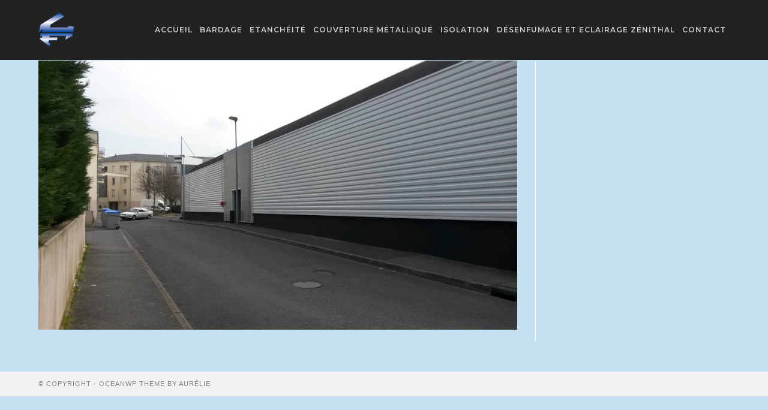

--- FILE ---
content_type: text/html; charset=UTF-8
request_url: https://lfetancheite.fr/facade-1-apres/
body_size: 7252
content:

<!DOCTYPE html>
<html class="html" lang="fr-FR" itemscope itemtype="http://schema.org/WebPage">
<head>
	<meta charset="UTF-8">
	<link rel="profile" href="http://gmpg.org/xfn/11">

	<title>bardage &#8211; LF ETANCHEITE</title>
<meta name="viewport" content="width=device-width, initial-scale=1"><link rel='dns-prefetch' href='//fonts.googleapis.com' />
<link rel='dns-prefetch' href='//s.w.org' />
<link rel="alternate" type="application/rss+xml" title="LF ETANCHEITE &raquo; Flux" href="https://lfetancheite.fr/feed/" />
<link rel="alternate" type="application/rss+xml" title="LF ETANCHEITE &raquo; Flux des commentaires" href="https://lfetancheite.fr/comments/feed/" />
		<script type="text/javascript">
			window._wpemojiSettings = {"baseUrl":"https:\/\/s.w.org\/images\/core\/emoji\/11\/72x72\/","ext":".png","svgUrl":"https:\/\/s.w.org\/images\/core\/emoji\/11\/svg\/","svgExt":".svg","source":{"concatemoji":"https:\/\/lfetancheite.fr\/wp-includes\/js\/wp-emoji-release.min.js?ver=5.0.24"}};
			!function(e,a,t){var n,r,o,i=a.createElement("canvas"),p=i.getContext&&i.getContext("2d");function s(e,t){var a=String.fromCharCode;p.clearRect(0,0,i.width,i.height),p.fillText(a.apply(this,e),0,0);e=i.toDataURL();return p.clearRect(0,0,i.width,i.height),p.fillText(a.apply(this,t),0,0),e===i.toDataURL()}function c(e){var t=a.createElement("script");t.src=e,t.defer=t.type="text/javascript",a.getElementsByTagName("head")[0].appendChild(t)}for(o=Array("flag","emoji"),t.supports={everything:!0,everythingExceptFlag:!0},r=0;r<o.length;r++)t.supports[o[r]]=function(e){if(!p||!p.fillText)return!1;switch(p.textBaseline="top",p.font="600 32px Arial",e){case"flag":return s([55356,56826,55356,56819],[55356,56826,8203,55356,56819])?!1:!s([55356,57332,56128,56423,56128,56418,56128,56421,56128,56430,56128,56423,56128,56447],[55356,57332,8203,56128,56423,8203,56128,56418,8203,56128,56421,8203,56128,56430,8203,56128,56423,8203,56128,56447]);case"emoji":return!s([55358,56760,9792,65039],[55358,56760,8203,9792,65039])}return!1}(o[r]),t.supports.everything=t.supports.everything&&t.supports[o[r]],"flag"!==o[r]&&(t.supports.everythingExceptFlag=t.supports.everythingExceptFlag&&t.supports[o[r]]);t.supports.everythingExceptFlag=t.supports.everythingExceptFlag&&!t.supports.flag,t.DOMReady=!1,t.readyCallback=function(){t.DOMReady=!0},t.supports.everything||(n=function(){t.readyCallback()},a.addEventListener?(a.addEventListener("DOMContentLoaded",n,!1),e.addEventListener("load",n,!1)):(e.attachEvent("onload",n),a.attachEvent("onreadystatechange",function(){"complete"===a.readyState&&t.readyCallback()})),(n=t.source||{}).concatemoji?c(n.concatemoji):n.wpemoji&&n.twemoji&&(c(n.twemoji),c(n.wpemoji)))}(window,document,window._wpemojiSettings);
		</script>
		<style type="text/css">
img.wp-smiley,
img.emoji {
	display: inline !important;
	border: none !important;
	box-shadow: none !important;
	height: 1em !important;
	width: 1em !important;
	margin: 0 .07em !important;
	vertical-align: -0.1em !important;
	background: none !important;
	padding: 0 !important;
}
</style>
<link rel='stylesheet' id='wp-block-library-css'  href='https://lfetancheite.fr/wp-includes/css/dist/block-library/style.min.css?ver=5.0.24' type='text/css' media='all' />
<link rel='stylesheet' id='wp-block-library-theme-css'  href='https://lfetancheite.fr/wp-includes/css/dist/block-library/theme.min.css?ver=5.0.24' type='text/css' media='all' />
<link rel='stylesheet' id='contact-form-7-css'  href='https://lfetancheite.fr/wp-content/plugins/contact-form-7/includes/css/styles.css?ver=5.1.1' type='text/css' media='all' />
<link rel='stylesheet' id='sow-carousel-basic-css'  href='https://lfetancheite.fr/wp-content/plugins/so-widgets-bundle/widgets/post-carousel/css/style.css?ver=1.15.4' type='text/css' media='all' />
<link rel='stylesheet' id='sow-post-carousel-default-971e41e9e54d-css'  href='https://lfetancheite.fr/wp-content/uploads/siteorigin-widgets/sow-post-carousel-default-971e41e9e54d.css?ver=5.0.24' type='text/css' media='all' />
<link rel='stylesheet' id='font-awesome-css'  href='https://lfetancheite.fr/wp-content/themes/oceanwp/assets/css/third/font-awesome.min.css?ver=4.7.0' type='text/css' media='all' />
<link rel='stylesheet' id='simple-line-icons-css'  href='https://lfetancheite.fr/wp-content/themes/oceanwp/assets/css/third/simple-line-icons.min.css?ver=2.4.0' type='text/css' media='all' />
<link rel='stylesheet' id='magnific-popup-css'  href='https://lfetancheite.fr/wp-content/themes/oceanwp/assets/css/third/magnific-popup.min.css?ver=1.0.0' type='text/css' media='all' />
<link rel='stylesheet' id='slick-css'  href='https://lfetancheite.fr/wp-content/themes/oceanwp/assets/css/third/slick.min.css?ver=1.6.0' type='text/css' media='all' />
<link rel='stylesheet' id='oceanwp-style-css'  href='https://lfetancheite.fr/wp-content/themes/oceanwp/assets/css/style.min.css?ver=1.6.4' type='text/css' media='all' />
<link rel='stylesheet' id='oceanwp-google-font-montserrat-css'  href='//fonts.googleapis.com/css?family=Montserrat%3A100%2C200%2C300%2C400%2C500%2C600%2C700%2C800%2C900%2C100i%2C200i%2C300i%2C400i%2C500i%2C600i%2C700i%2C800i%2C900i&#038;subset=latin&#038;ver=5.0.24' type='text/css' media='all' />
<link rel='stylesheet' id='oceanwp-google-font-josefin-sans-css'  href='//fonts.googleapis.com/css?family=Josefin+Sans%3A100%2C200%2C300%2C400%2C500%2C600%2C700%2C800%2C900%2C100i%2C200i%2C300i%2C400i%2C500i%2C600i%2C700i%2C800i%2C900i&#038;subset=latin&#038;ver=5.0.24' type='text/css' media='all' />
<link rel='stylesheet' id='oceanwp-google-font-abril-fatface-css'  href='//fonts.googleapis.com/css?family=Abril+Fatface%3A100%2C200%2C300%2C400%2C500%2C600%2C700%2C800%2C900%2C100i%2C200i%2C300i%2C400i%2C500i%2C600i%2C700i%2C800i%2C900i&#038;subset=latin&#038;ver=5.0.24' type='text/css' media='all' />
<link rel='stylesheet' id='tablepress-default-css'  href='https://lfetancheite.fr/wp-content/plugins/tablepress/css/default.min.css?ver=1.9.2' type='text/css' media='all' />
<link rel='stylesheet' id='oe-widgets-style-css'  href='https://lfetancheite.fr/wp-content/plugins/ocean-extra/assets/css/widgets.css?ver=5.0.24' type='text/css' media='all' />
<link rel='stylesheet' id='ops-styles-css'  href='https://lfetancheite.fr/wp-content/plugins/ocean-posts-slider/assets/css/style.min.css?ver=5.0.24' type='text/css' media='all' />
<link rel='stylesheet' id='oss-social-share-style-css'  href='https://lfetancheite.fr/wp-content/plugins/ocean-social-sharing/assets/css/style.min.css?ver=5.0.24' type='text/css' media='all' />
<!--n2css--><script type='text/javascript' src='https://lfetancheite.fr/wp-includes/js/jquery/jquery.js?ver=1.12.4'></script>
<script type='text/javascript' src='https://lfetancheite.fr/wp-includes/js/jquery/jquery-migrate.min.js?ver=1.4.1'></script>
<script type='text/javascript' src='https://lfetancheite.fr/wp-content/plugins/so-widgets-bundle/js/jquery.touchSwipe.min.js?ver=1.6.6'></script>
<link rel='https://api.w.org/' href='https://lfetancheite.fr/wp-json/' />
<link rel="EditURI" type="application/rsd+xml" title="RSD" href="https://lfetancheite.fr/xmlrpc.php?rsd" />
<link rel="wlwmanifest" type="application/wlwmanifest+xml" href="https://lfetancheite.fr/wp-includes/wlwmanifest.xml" /> 
<meta name="generator" content="WordPress 5.0.24" />
<link rel='shortlink' href='https://lfetancheite.fr/?p=555' />
<link rel="alternate" type="application/json+oembed" href="https://lfetancheite.fr/wp-json/oembed/1.0/embed?url=https%3A%2F%2Flfetancheite.fr%2Ffacade-1-apres%2F" />
<link rel="alternate" type="text/xml+oembed" href="https://lfetancheite.fr/wp-json/oembed/1.0/embed?url=https%3A%2F%2Flfetancheite.fr%2Ffacade-1-apres%2F&#038;format=xml" />
<link rel="icon" href="https://lfetancheite.fr/wp-content/uploads/2019/01/Logo-LF-150x150.jpg" sizes="32x32" />
<link rel="icon" href="https://lfetancheite.fr/wp-content/uploads/2019/01/Logo-LF.jpg" sizes="192x192" />
<link rel="apple-touch-icon-precomposed" href="https://lfetancheite.fr/wp-content/uploads/2019/01/Logo-LF.jpg" />
<meta name="msapplication-TileImage" content="https://lfetancheite.fr/wp-content/uploads/2019/01/Logo-LF.jpg" />
		<style type="text/css" id="wp-custom-css">
			/* Padding header menu items */#site-header.center-header #site-navigation-wrap .dropdown-menu >li >a{padding:0 28px}/* Blog entries */.blog-entry.grid-entry .blog-entry-header{margin:20px 0 20px}.blog-entry.grid-entry .blog-entry-inner{text-align:center}/* Single post title */.single-post h2.entry-title{text-align:center;margin:0}		</style>
	<!-- OceanWP CSS -->
<style type="text/css">
/* General CSS */a:hover,a.light:hover,.theme-heading .text::before,#top-bar-content >a:hover,#top-bar-social li.oceanwp-email a:hover,#site-navigation-wrap .dropdown-menu >li >a:hover,#site-header.medium-header #medium-searchform button:hover,.oceanwp-mobile-menu-icon a:hover,.blog-entry.post .blog-entry-header .entry-title a:hover,.blog-entry.post .blog-entry-readmore a:hover,.blog-entry.thumbnail-entry .blog-entry-category a,ul.meta li a:hover,.dropcap,.single nav.post-navigation .nav-links .title,body .related-post-title a:hover,body #wp-calendar caption,body .contact-info-widget.default i,body .contact-info-widget.big-icons i,body .custom-links-widget .oceanwp-custom-links li a:hover,body .custom-links-widget .oceanwp-custom-links li a:hover:before,body .posts-thumbnails-widget li a:hover,body .social-widget li.oceanwp-email a:hover,.comment-author .comment-meta .comment-reply-link,#respond #cancel-comment-reply-link:hover,#footer-widgets .footer-box a:hover,#footer-bottom a:hover,#footer-bottom #footer-bottom-menu a:hover,.sidr a:hover,.sidr-class-dropdown-toggle:hover,.sidr-class-menu-item-has-children.active >a,.sidr-class-menu-item-has-children.active >a >.sidr-class-dropdown-toggle,input[type=checkbox]:checked:before,.oceanwp-post-list.one .oceanwp-post-category:hover,.oceanwp-post-list.one .oceanwp-post-category:hover a,.oceanwp-post-list.two .slick-arrow:hover,.oceanwp-post-list.two article:hover .oceanwp-post-category,.oceanwp-post-list.two article:hover .oceanwp-post-category a{color:#cda85c}input[type="button"],input[type="reset"],input[type="submit"],button[type="submit"],.button,#site-navigation-wrap .dropdown-menu >li.btn >a >span,.thumbnail:hover i,.post-quote-content,.omw-modal .omw-close-modal,body .contact-info-widget.big-icons li:hover i,body div.wpforms-container-full .wpforms-form input[type=submit],body div.wpforms-container-full .wpforms-form button[type=submit],body div.wpforms-container-full .wpforms-form .wpforms-page-button,.oceanwp-post-list.one .readmore:hover,.oceanwp-post-list.one .oceanwp-post-category,.oceanwp-post-list.two .oceanwp-post-category,.oceanwp-post-list.two article:hover .slide-overlay-wrap{background-color:#cda85c}.widget-title{border-color:#cda85c}blockquote{border-color:#cda85c}#searchform-dropdown{border-color:#cda85c}.dropdown-menu .sub-menu{border-color:#cda85c}.blog-entry.large-entry .blog-entry-readmore a:hover{border-color:#cda85c}.oceanwp-newsletter-form-wrap input[type="email"]:focus{border-color:#cda85c}.social-widget li.oceanwp-email a:hover{border-color:#cda85c}#respond #cancel-comment-reply-link:hover{border-color:#cda85c}body .contact-info-widget.big-icons li:hover i{border-color:#cda85c}#footer-widgets .oceanwp-newsletter-form-wrap input[type="email"]:focus{border-color:#cda85c}.oceanwp-post-list.one .readmore:hover{border-color:#cda85c}input[type="button"]:hover,input[type="reset"]:hover,input[type="submit"]:hover,button[type="submit"]:hover,input[type="button"]:focus,input[type="reset"]:focus,input[type="submit"]:focus,button[type="submit"]:focus,.button:hover,#site-navigation-wrap .dropdown-menu >li.btn >a:hover >span,.post-quote-author,.omw-modal .omw-close-modal:hover,body div.wpforms-container-full .wpforms-form input[type=submit]:hover,body div.wpforms-container-full .wpforms-form button[type=submit]:hover,body div.wpforms-container-full .wpforms-form .wpforms-page-button:hover{background-color:#333333}table th,table td,hr,.content-area,body.content-left-sidebar #content-wrap .content-area,.content-left-sidebar .content-area,#top-bar-wrap,#site-header,#site-header.top-header #search-toggle,.dropdown-menu ul li,.centered-minimal-page-header,.blog-entry.post,.blog-entry.grid-entry .blog-entry-inner,.blog-entry.thumbnail-entry .blog-entry-bottom,.single-post .entry-title,.single .entry-share-wrap .entry-share,.single .entry-share,.single .entry-share ul li a,.single nav.post-navigation,.single nav.post-navigation .nav-links .nav-previous,#author-bio,#author-bio .author-bio-avatar,#author-bio .author-bio-social li a,#related-posts,#comments,.comment-body,#respond #cancel-comment-reply-link,#blog-entries .type-page,.page-numbers a,.page-numbers span:not(.elementor-screen-only),.page-links span,body #wp-calendar caption,body #wp-calendar th,body #wp-calendar tbody,body .contact-info-widget.default i,body .contact-info-widget.big-icons i,body .posts-thumbnails-widget li,body .tagcloud a{border-color:#ffffff}body,.has-parallax-footer:not(.separate-layout) #main{background-color:#c6e1f2}body{background-position:top center}body{background-repeat:no-repeat}.container{width:1400px}#main #content-wrap,.separate-layout #main #content-wrap{padding-top:1px}form input[type="text"],form input[type="password"],form input[type="email"],form input[type="url"],form input[type="date"],form input[type="month"],form input[type="time"],form input[type="datetime"],form input[type="datetime-local"],form input[type="week"],form input[type="number"],form input[type="search"],form input[type="tel"],form input[type="color"],form select,form textarea,.woocommerce .woocommerce-checkout .select2-container--default .select2-selection--single{border-radius:2px}body div.wpforms-container-full .wpforms-form input[type=date],body div.wpforms-container-full .wpforms-form input[type=datetime],body div.wpforms-container-full .wpforms-form input[type=datetime-local],body div.wpforms-container-full .wpforms-form input[type=email],body div.wpforms-container-full .wpforms-form input[type=month],body div.wpforms-container-full .wpforms-form input[type=number],body div.wpforms-container-full .wpforms-form input[type=password],body div.wpforms-container-full .wpforms-form input[type=range],body div.wpforms-container-full .wpforms-form input[type=search],body div.wpforms-container-full .wpforms-form input[type=tel],body div.wpforms-container-full .wpforms-form input[type=text],body div.wpforms-container-full .wpforms-form input[type=time],body div.wpforms-container-full .wpforms-form input[type=url],body div.wpforms-container-full .wpforms-form input[type=week],body div.wpforms-container-full .wpforms-form select,body div.wpforms-container-full .wpforms-form textarea{border-radius:2px}form input[type="text"]:focus,form input[type="password"]:focus,form input[type="email"]:focus,form input[type="tel"]:focus,form input[type="url"]:focus,form input[type="search"]:focus,form textarea:focus,.select2-drop-active,.select2-dropdown-open.select2-drop-above .select2-choice,.select2-dropdown-open.select2-drop-above .select2-choices,.select2-drop.select2-drop-above.select2-drop-active,.select2-container-active .select2-choice,.select2-container-active .select2-choices{border-color:#d3d3d3}body div.wpforms-container-full .wpforms-form input:focus,body div.wpforms-container-full .wpforms-form textarea:focus,body div.wpforms-container-full .wpforms-form select:focus{border-color:#d3d3d3}form input[type="text"],form input[type="password"],form input[type="email"],form input[type="url"],form input[type="date"],form input[type="month"],form input[type="time"],form input[type="datetime"],form input[type="datetime-local"],form input[type="week"],form input[type="number"],form input[type="search"],form input[type="tel"],form input[type="color"],form select,form textarea,.woocommerce .woocommerce-checkout .select2-container--default .select2-selection--single{background-color:#f7f7f7}body div.wpforms-container-full .wpforms-form input[type=date],body div.wpforms-container-full .wpforms-form input[type=datetime],body div.wpforms-container-full .wpforms-form input[type=datetime-local],body div.wpforms-container-full .wpforms-form input[type=email],body div.wpforms-container-full .wpforms-form input[type=month],body div.wpforms-container-full .wpforms-form input[type=number],body div.wpforms-container-full .wpforms-form input[type=password],body div.wpforms-container-full .wpforms-form input[type=range],body div.wpforms-container-full .wpforms-form input[type=search],body div.wpforms-container-full .wpforms-form input[type=tel],body div.wpforms-container-full .wpforms-form input[type=text],body div.wpforms-container-full .wpforms-form input[type=time],body div.wpforms-container-full .wpforms-form input[type=url],body div.wpforms-container-full .wpforms-form input[type=week],body div.wpforms-container-full .wpforms-form select,body div.wpforms-container-full .wpforms-form textarea{background-color:#f7f7f7}.theme-button,input[type="submit"],button[type="submit"],button,.button,body div.wpforms-container-full .wpforms-form input[type=submit],body div.wpforms-container-full .wpforms-form button[type=submit],body div.wpforms-container-full .wpforms-form .wpforms-page-button{border-radius:2px}/* Header CSS */#site-logo #site-logo-inner,.oceanwp-social-menu .social-menu-inner,#site-header.full_screen-header .menu-bar-inner,.after-header-content .after-header-content-inner{height:100px}#site-navigation-wrap .dropdown-menu >li >a,.oceanwp-mobile-menu-icon a,.after-header-content-inner >a{line-height:100px}#site-header,.has-transparent-header .is-sticky #site-header,.has-vh-transparent .is-sticky #site-header.vertical-header,#searchform-header-replace{background-color:#222222}#site-header.has-header-media .overlay-header-media{background-color:rgba(0,0,0,0.05)}#site-logo #site-logo-inner a img,#site-header.center-header #site-navigation-wrap .middle-site-logo a img{max-width:60px}#site-header #site-logo #site-logo-inner a img,#site-header.center-header #site-navigation-wrap .middle-site-logo a img{max-height:60px}#searchform-dropdown input{background-color:#1b1b1b}#searchform-dropdown input{color:#ffffff}#searchform-dropdown input{border-color:#000000}#searchform-dropdown input:focus{border-color:#000000}#site-navigation-wrap .dropdown-menu >li >a{padding:0 6px}#site-navigation-wrap .dropdown-menu >li >a,.oceanwp-mobile-menu-icon a,#searchform-header-replace-close{color:#cecece}#site-navigation-wrap .dropdown-menu >.current-menu-item >a,#site-navigation-wrap .dropdown-menu >.current-menu-ancestor >a,#site-navigation-wrap .dropdown-menu >.current-menu-item >a:hover,#site-navigation-wrap .dropdown-menu >.current-menu-ancestor >a:hover{color:#ffffff}.dropdown-menu .sub-menu{min-width:145px}.dropdown-menu .sub-menu,#searchform-dropdown,.current-shop-items-dropdown{background-color:#1b1b1b}.dropdown-menu ul li.menu-item,.navigation >ul >li >ul.megamenu.sub-menu >li,.navigation .megamenu li ul.sub-menu{border-color:#111111}.dropdown-menu ul li a.menu-link{color:#ffffff}.dropdown-menu ul li a.menu-link:hover{color:#ffffff}.dropdown-menu ul li a.menu-link:hover{background-color:#111111}a.sidr-class-toggle-sidr-close{background-color:#222222}#sidr,#mobile-dropdown{background-color:#333333}body .sidr a,body .sidr-class-dropdown-toggle,#mobile-dropdown ul li a,#mobile-dropdown ul li a .dropdown-toggle,#mobile-fullscreen ul li a,#mobile-fullscreen .oceanwp-social-menu.simple-social ul li a{color:#cccccc}#mobile-fullscreen a.close .close-icon-inner,#mobile-fullscreen a.close .close-icon-inner::after{background-color:#cccccc}body .sidr-class-mobile-searchform input,body .sidr-class-mobile-searchform input:focus,#mobile-dropdown #mobile-menu-search form input,#mobile-fullscreen #mobile-search input,#mobile-fullscreen #mobile-search label{color:#ffffff}body .sidr-class-mobile-searchform input,#mobile-dropdown #mobile-menu-search form input,#mobile-fullscreen #mobile-search input{border-color:#111111}body .sidr-class-mobile-searchform input:focus,#mobile-dropdown #mobile-menu-search form input:focus,#mobile-fullscreen #mobile-search input:focus{border-color:#000000}.sidr-class-mobile-searchform button,#mobile-dropdown #mobile-menu-search form button{color:#cccccc}.sidr-class-mobile-searchform button:hover,#mobile-dropdown #mobile-menu-search form button:hover{color:#ffffff}/* Footer Bottom CSS */#footer-bottom{background-color:#f2f2f2}#footer-bottom,#footer-bottom p{color:#848484}#footer-bottom a,#footer-bottom #footer-bottom-menu a{color:#848484}#footer-bottom a:hover,#footer-bottom #footer-bottom-menu a:hover{color:#333333}/* Typography CSS */body{font-family:Lucida Sans Unicode,Lucida Grande,sans-serif;font-size:15px;color:#000000;line-height:1.5;letter-spacing:.2px}h1,h2,h3,h4,h5,h6,.theme-heading,.widget-title,.oceanwp-widget-recent-posts-title,.comment-reply-title,.entry-title,.sidebar-box .widget-title{font-family:Montserrat}#site-navigation-wrap .dropdown-menu >li >a,#site-header.full_screen-header .fs-dropdown-menu >li >a,#site-header.top-header #site-navigation-wrap .dropdown-menu >li >a,#site-header.center-header #site-navigation-wrap .dropdown-menu >li >a,#site-header.medium-header #site-navigation-wrap .dropdown-menu >li >a,.oceanwp-mobile-menu-icon a{font-family:Montserrat;font-weight:600;font-size:12px;letter-spacing:1px;text-transform:uppercase}.blog-entry.post .blog-entry-header .entry-title a{font-family:Josefin Sans;font-size:25px}.single-post .entry-title{font-family:Abril Fatface;font-style:italic;font-size:70px;letter-spacing:1.6px}#footer-bottom #copyright{font-size:11px;letter-spacing:1px;text-transform:uppercase}#footer-bottom #footer-bottom-menu{font-size:11px;letter-spacing:1px;text-transform:uppercase}
</style></head>

<body class="attachment attachment-template-default single single-attachment postid-555 attachmentid-555 attachment-jpeg wp-custom-logo wp-embed-responsive oceanwp-theme sidebar-mobile no-header-border default-breakpoint has-sidebar content-right-sidebar page-header-disabled has-breadcrumbs has-blog-grid pagination-left elementor-default">

	
	<div id="outer-wrap" class="site clr">

		
		<div id="wrap" class="clr">

			
			
<header id="site-header" class="minimal-header has-social clr" data-height="100" itemscope="itemscope" itemtype="http://schema.org/WPHeader">

	
		
			
			<div id="site-header-inner" class="clr container">

				
				

<div id="site-logo" class="clr" itemscope itemtype="http://schema.org/Brand">

	
	<div id="site-logo-inner" class="clr">

		<a href="https://lfetancheite.fr/" class="custom-logo-link" rel="home" itemprop="url"><img width="100" height="95" src="https://lfetancheite.fr/wp-content/uploads/2019/02/Logo-LFmini.png" class="custom-logo" alt="LF ETANCHEITE" itemprop="logo" srcset="https://lfetancheite.fr/wp-content/uploads/2019/02/Logo-LFmini.png 1x, https://stylish.oceanwp.org/wp-content/uploads/2016/11/retina-logo.png 2x" /></a>
	</div><!-- #site-logo-inner -->

	
	
</div><!-- #site-logo -->


<div class="oceanwp-social-menu clr simple-social">

	<div class="social-menu-inner clr">

		
			<ul>

				
			</ul>

		
	</div>

</div>			<div id="site-navigation-wrap" class="no-top-border clr">
		
			
			
			<nav id="site-navigation" class="navigation main-navigation clr" itemscope="itemscope" itemtype="http://schema.org/SiteNavigationElement">

				<ul id="menu-main-menu" class="main-menu dropdown-menu sf-menu"><li id="menu-item-661" class="menu-item menu-item-type-custom menu-item-object-custom menu-item-home menu-item-661"><a href="https://lfetancheite.fr" class="menu-link"><span class="text-wrap">Accueil</span></a></li><li id="menu-item-706" class="menu-item menu-item-type-post_type menu-item-object-page menu-item-has-children dropdown menu-item-706"><a href="https://lfetancheite.fr/bardage/" class="menu-link"><span class="text-wrap">Bardage</span></a>
<ul class="sub-menu">
	<li id="menu-item-665" class="menu-item menu-item-type-post_type menu-item-object-page menu-item-665"><a href="https://lfetancheite.fr/bardage-metallique/" class="menu-link"><span class="text-wrap">Bardage Métallique</span></a></li>	<li id="menu-item-669" class="menu-item menu-item-type-post_type menu-item-object-page menu-item-669"><a href="https://lfetancheite.fr/bois/" class="menu-link"><span class="text-wrap">Bardage Bois</span></a></li>	<li id="menu-item-668" class="menu-item menu-item-type-post_type menu-item-object-page menu-item-668"><a href="https://lfetancheite.fr/composite/" class="menu-link"><span class="text-wrap">Bardage Composite</span></a></li>	<li id="menu-item-1027" class="menu-item menu-item-type-post_type menu-item-object-page menu-item-1027"><a href="https://lfetancheite.fr/bardage-translucide/" class="menu-link"><span class="text-wrap">Bardage translucide</span></a></li></ul>
</li><li id="menu-item-670" class="menu-item menu-item-type-post_type menu-item-object-page menu-item-has-children dropdown menu-item-670"><a href="https://lfetancheite.fr/etancheite/" class="menu-link"><span class="text-wrap">Etanchéité</span></a>
<ul class="sub-menu">
	<li id="menu-item-671" class="menu-item menu-item-type-post_type menu-item-object-page menu-item-671"><a href="https://lfetancheite.fr/bitume/" class="menu-link"><span class="text-wrap">Bitume</span></a></li>	<li id="menu-item-672" class="menu-item menu-item-type-post_type menu-item-object-page menu-item-672"><a href="https://lfetancheite.fr/pvc/" class="menu-link"><span class="text-wrap">PVC</span></a></li>	<li id="menu-item-1118" class="menu-item menu-item-type-post_type menu-item-object-page menu-item-1118"><a href="https://lfetancheite.fr/autoprotegee/" class="menu-link"><span class="text-wrap">Autoprotégée</span></a></li>	<li id="menu-item-675" class="menu-item menu-item-type-post_type menu-item-object-page menu-item-675"><a href="https://lfetancheite.fr/gravillons/" class="menu-link"><span class="text-wrap">Gravillons</span></a></li>	<li id="menu-item-674" class="menu-item menu-item-type-post_type menu-item-object-page menu-item-674"><a href="https://lfetancheite.fr/dalles-sur-plots/" class="menu-link"><span class="text-wrap">Dalles sur Plots</span></a></li>	<li id="menu-item-673" class="menu-item menu-item-type-post_type menu-item-object-page menu-item-673"><a href="https://lfetancheite.fr/vegetalisee/" class="menu-link"><span class="text-wrap">Végétalisation</span></a></li>	<li id="menu-item-680" class="menu-item menu-item-type-post_type menu-item-object-page menu-item-680"><a href="https://lfetancheite.fr/photovoltaique/" class="menu-link"><span class="text-wrap">Photovoltaïque</span></a></li></ul>
</li><li id="menu-item-676" class="menu-item menu-item-type-post_type menu-item-object-page menu-item-has-children dropdown menu-item-676"><a href="https://lfetancheite.fr/couverture-metallique/" class="menu-link"><span class="text-wrap">Couverture Métallique</span></a>
<ul class="sub-menu">
	<li id="menu-item-677" class="menu-item menu-item-type-post_type menu-item-object-page menu-item-677"><a href="https://lfetancheite.fr/bac-sec/" class="menu-link"><span class="text-wrap">Bac Sec</span></a></li>	<li id="menu-item-678" class="menu-item menu-item-type-post_type menu-item-object-page menu-item-678"><a href="https://lfetancheite.fr/panneaux-sandwich-2/" class="menu-link"><span class="text-wrap">Panneaux Sandwich</span></a></li></ul>
</li><li id="menu-item-1042" class="menu-item menu-item-type-post_type menu-item-object-page menu-item-has-children dropdown menu-item-1042"><a href="https://lfetancheite.fr/isolation/" class="menu-link"><span class="text-wrap">Isolation</span></a>
<ul class="sub-menu">
	<li id="menu-item-1041" class="menu-item menu-item-type-post_type menu-item-object-page menu-item-1041"><a href="https://lfetancheite.fr/lisolation-thermique/" class="menu-link"><span class="text-wrap">L&rsquo;isolation thermique</span></a></li>	<li id="menu-item-1040" class="menu-item menu-item-type-post_type menu-item-object-page menu-item-1040"><a href="https://lfetancheite.fr/lisolation-acoustique/" class="menu-link"><span class="text-wrap">L&rsquo;isolation acoustique</span></a></li></ul>
</li><li id="menu-item-681" class="menu-item menu-item-type-post_type menu-item-object-page menu-item-has-children dropdown menu-item-681"><a href="https://lfetancheite.fr/desenfumage/" class="menu-link"><span class="text-wrap">Désenfumage et Eclairage Zénithal</span></a>
<ul class="sub-menu">
	<li id="menu-item-1039" class="menu-item menu-item-type-post_type menu-item-object-page menu-item-1039"><a href="https://lfetancheite.fr/desenfumage-2/" class="menu-link"><span class="text-wrap">Désenfumage</span></a></li>	<li id="menu-item-1038" class="menu-item menu-item-type-post_type menu-item-object-page menu-item-1038"><a href="https://lfetancheite.fr/eclairage-naturel/" class="menu-link"><span class="text-wrap">Eclairage naturel</span></a></li></ul>
</li><li id="menu-item-682" class="menu-item menu-item-type-post_type menu-item-object-page menu-item-682"><a href="https://lfetancheite.fr/contact-2/" class="menu-link"><span class="text-wrap">Contact</span></a></li></ul>
			</nav><!-- #site-navigation -->

			
			
					</div><!-- #site-navigation-wrap -->
		
		
	
				
	<div class="oceanwp-mobile-menu-icon clr mobile-right">

		
		
		
		<a href="#" class="mobile-menu">
							<i class="fa fa-bars"></i>
							<span class="oceanwp-text">Menu</span>

						</a>

		
		
		
	</div><!-- #oceanwp-mobile-menu-navbar -->


			</div><!-- #site-header-inner -->

			
			
		
				
	
</header><!-- #site-header -->


						
			<main id="main" class="site-main clr" >

				
	
	<div id="content-wrap" class="container clr">

		
		<div id="primary" class="content-area clr">

			
			<div id="content" class="site-content">

				
									
					<article class="image-attachment post-555 attachment type-attachment status-inherit hentry entry">
						<p><img width="1024" height="576" src="https://lfetancheite.fr/wp-content/uploads/2019/01/FACADE-1-APRES.jpg" class="attachment-full size-full" alt="bardage" srcset="https://lfetancheite.fr/wp-content/uploads/2019/01/FACADE-1-APRES.jpg 1024w, https://lfetancheite.fr/wp-content/uploads/2019/01/FACADE-1-APRES-300x169.jpg 300w, https://lfetancheite.fr/wp-content/uploads/2019/01/FACADE-1-APRES-768x432.jpg 768w" sizes="(max-width: 1024px) 100vw, 1024px" /></p>
						<div class="entry clr">
																				</div><!-- .entry -->
					</article><!-- #post -->

				
				
			</div><!-- #content -->

			
		</div><!-- #primary -->

		

<aside id="right-sidebar" class="sidebar-container widget-area sidebar-primary" itemscope="itemscope" itemtype="http://schema.org/WPSideBar">

	
	<div id="right-sidebar-inner" class="clr">

		<div id="sow-post-carousel-2" class="sidebar-box widget_sow-post-carousel clr"><div class="so-widget-sow-post-carousel so-widget-sow-post-carousel-default-971e41e9e54d">
</div></div>
	</div><!-- #sidebar-inner -->

	
</aside><!-- #right-sidebar -->


	</div><!-- #content-wrap -->

	

        </main><!-- #main -->

        
        
        
            
<footer id="footer" class="site-footer" itemscope="itemscope" itemtype="http://schema.org/WPFooter">

    
    <div id="footer-inner" class="clr">

        

<div id="footer-bottom" class="clr">

	
	<div id="footer-bottom-inner" class="container clr">

		
			<div id="footer-bottom-menu" class="navigation clr">
				
			</div><!-- #footer-bottom-menu -->

		
		
			<div id="copyright" class="clr" role="contentinfo">
				© Copyright - OceanWP Theme by Aurélie			</div><!-- #copyright -->

		
	</div><!-- #footer-bottom-inner -->

	
</div><!-- #footer-bottom -->

        
    </div><!-- #footer-inner -->

    
</footer><!-- #footer -->            
        
                        
    </div><!-- #wrap -->

    
</div><!-- #outer-wrap -->



<a id="scroll-top" class="scroll-top-right" href="#"><span class="fa fa-angle-up"></span></a>


<div id="sidr-close">
	<a href="#" class="toggle-sidr-close">
		<i class="icon icon-close"></i><span class="close-text">Fermer le menu</span>
	</a>
</div>
    
    

<script type='text/javascript'>
/* <![CDATA[ */
var wpcf7 = {"apiSettings":{"root":"https:\/\/lfetancheite.fr\/wp-json\/contact-form-7\/v1","namespace":"contact-form-7\/v1"}};
/* ]]> */
</script>
<script type='text/javascript' src='https://lfetancheite.fr/wp-content/plugins/contact-form-7/includes/js/scripts.js?ver=5.1.1'></script>
<script type='text/javascript' src='https://lfetancheite.fr/wp-content/plugins/so-widgets-bundle/widgets/post-carousel/js/carousel.min.js?ver=1.15.4'></script>
<script type='text/javascript' src='https://lfetancheite.fr/wp-includes/js/imagesloaded.min.js?ver=3.2.0'></script>
<script type='text/javascript' src='https://lfetancheite.fr/wp-content/themes/oceanwp/assets/js/third/magnific-popup.min.js?ver=1.6.4'></script>
<script type='text/javascript' src='https://lfetancheite.fr/wp-content/themes/oceanwp/assets/js/third/lightbox.min.js?ver=1.6.4'></script>
<script type='text/javascript'>
/* <![CDATA[ */
var oceanwpLocalize = {"isRTL":"","menuSearchStyle":"disabled","sidrSource":"#sidr-close, #site-navigation, #top-bar-nav, #site-header .oceanwp-social-menu","sidrDisplace":"1","sidrSide":"left","sidrDropdownTarget":"icon","verticalHeaderTarget":"icon","customSelects":".woocommerce-ordering .orderby, #dropdown_product_cat, .widget_categories select, .widget_archive select, .single-product .variations_form .variations select","ajax_url":"https:\/\/lfetancheite.fr\/wp-admin\/admin-ajax.php"};
/* ]]> */
</script>
<script type='text/javascript' src='https://lfetancheite.fr/wp-content/themes/oceanwp/assets/js/main.min.js?ver=1.6.4'></script>
<script type='text/javascript' src='https://lfetancheite.fr/wp-content/plugins/ocean-posts-slider/assets/js/main.min.js'></script>
<script type='text/javascript' src='https://lfetancheite.fr/wp-content/plugins/ocean-social-sharing/assets/js/social.min.js?ver=1.0.14'></script>
<script type='text/javascript' src='https://lfetancheite.fr/wp-includes/js/wp-embed.min.js?ver=5.0.24'></script>
<!--[if lt IE 9]>
<script type='text/javascript' src='https://lfetancheite.fr/wp-content/themes/oceanwp/assets/js//third/html5.min.js?ver=1.6.4'></script>
<![endif]-->
</body>
</html>